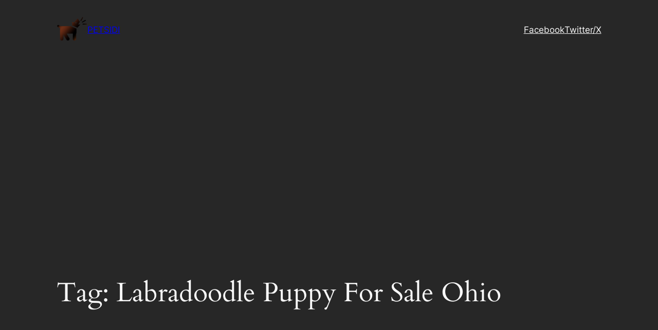

--- FILE ---
content_type: text/html; charset=utf-8
request_url: https://www.google.com/recaptcha/api2/aframe
body_size: 264
content:
<!DOCTYPE HTML><html><head><meta http-equiv="content-type" content="text/html; charset=UTF-8"></head><body><script nonce="abKv0HMrO20gY8mSdeHcMA">/** Anti-fraud and anti-abuse applications only. See google.com/recaptcha */ try{var clients={'sodar':'https://pagead2.googlesyndication.com/pagead/sodar?'};window.addEventListener("message",function(a){try{if(a.source===window.parent){var b=JSON.parse(a.data);var c=clients[b['id']];if(c){var d=document.createElement('img');d.src=c+b['params']+'&rc='+(localStorage.getItem("rc::a")?sessionStorage.getItem("rc::b"):"");window.document.body.appendChild(d);sessionStorage.setItem("rc::e",parseInt(sessionStorage.getItem("rc::e")||0)+1);localStorage.setItem("rc::h",'1762352166167');}}}catch(b){}});window.parent.postMessage("_grecaptcha_ready", "*");}catch(b){}</script></body></html>